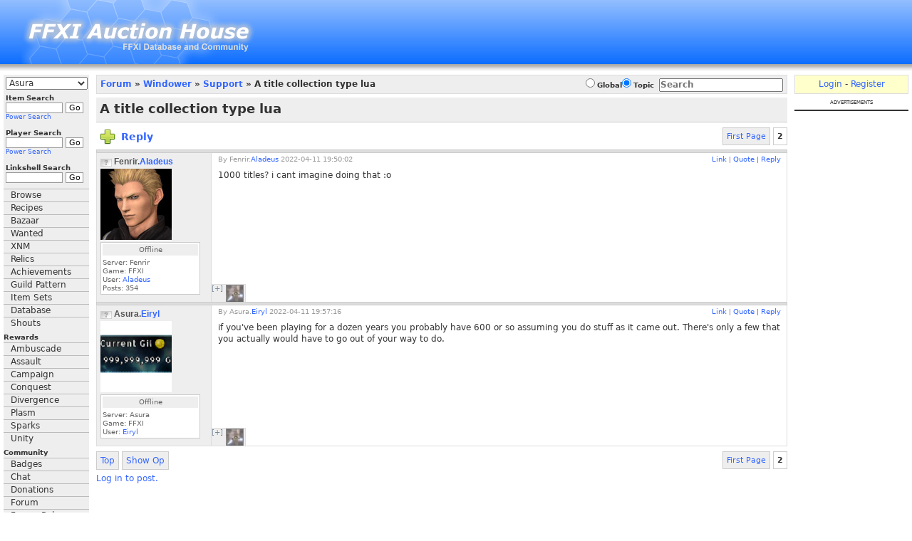

--- FILE ---
content_type: text/html; charset=UTF-8
request_url: https://www.ffxiah.com/forum/topic/55675/a-title-collection-type-lua/2/
body_size: 10067
content:
<!DOCTYPE HTML PUBLIC "-//W3C//DTD HTML 4.01 Transitional//EN" "http://www.w3.org/TR/html4/loose.dtd">
<html xmlns="http://www.w3.org/1999/xhtml">
<head>
    <meta http-equiv="X-UA-Compatible" content="IE=Edge"/>
    <meta name="description" content="FFXI Auction House Online"/>
    <meta name="keywords"
          content="FFXI Auction House, FFXI AH, FFXIAH, FFXI, Zilart, Promathia, Aht Urhgan, Final Fantasy XI, Final Fantasy 11, 11, PS2, Playstation2, PlayOnline, Play, Online, SquareSoft, Square, RPG, MMORPG, Role Playing Game, Massively Multiplayer Online Role Playing Game, Massively, Multiplayer, BCNM, ENM, Hume, Elvaan, TaruTaru, Taru, Mithra, Galka, Bastok, Windurst, Jeuno, San d'Oria "/>
    <meta charset="utf-8">
    <link rel="alternate" type="application/rss+xml" title="RSS 2.0"
          href="https://www.ffxiah.com/rss/news/"/>
    <link rel="shortcut icon" href="/favicon.ico"/>
    <link href="https://static.ffxiah.com/css/main-bundle.v1767195699.css" media="screen" rel="stylesheet" type="text/css" >
<link href="https://static.ffxiah.com/css/shared/forum.v1731596810.css" media="screen" rel="stylesheet" type="text/css" >
<link href="https://static.ffxiah.com/js/lib/markitup/skins/simple/style.v1731596787.css" media="screen" rel="stylesheet" type="text/css" >
<link href="https://static.ffxiah.com/js/lib/markitup/sets/bbcode/style.v1731596787.css" media="screen" rel="stylesheet" type="text/css" >
<link href="https://static.ffxiah.com/js/vendor/chosen/chosen.v1731596781.css" media="screen" rel="stylesheet" type="text/css" >    
        <script
      async
      src="https://cdn.fuseplatform.net/publift/tags/2/3831/fuse.js"
    ></script>
    
    <script src="//ajax.googleapis.com/ajax/libs/jquery/2.0.0/jquery.min.js"></script>
    <script>
        var ENV = null;
            </script>
    <script type="text/javascript" src="//ajax.googleapis.com/ajax/libs/jqueryui/1.10.3/jquery-ui.min.js"></script>
<script type="text/javascript" src="/js/vendor/sockjs-0.3.min.js"></script>
<script type="text/javascript" src="https://static.ffxiah.com/js/main-bundle.v1767195699.js"></script>
<script type="text/javascript" src="https://static.ffxiah.com/js/lib/AH.v1731596795.js"></script>
<script type="text/javascript" src="https://static.ffxiah.com/js/lib/forum.v1731596788.js"></script>
<script type="text/javascript" src="https://static.ffxiah.com/js/vendor/gfyajax.v1731596781.js"></script>
<script type="text/javascript" src="https://static.ffxiah.com/js/lib/markitup/jquery.markitup.v1731596786.js"></script>
<script type="text/javascript" src="https://static.ffxiah.com/js/lib/markitup/sets/bbcode/set.v1731596787.js"></script>
<script type="text/javascript" src="https://static.ffxiah.com/js/vendor/chosen/chosen.jquery.v1731596781.js"></script>    <title>A title collection type lua - FFXIAH.com</title>    <script>
        $(document).ready(function () {
            Site.init();
            FFXI.init();
            if (User.isLoggedIn()) {
                Site.initFloatingMenus();
            }
        });

        Site.hostname = "www.ffxiah.com";
        Site._L = {"recipes":"Recipes","home":"Home","war":"WAR","mnk":"MNK","whm":"WHM","blm":"BLM","rdm":"RDM","thf":"THF","pld":"PLD","drk":"DRK","bst":"BST","brd":"BRD","rng":"RNG","sam":"SAM","nin":"NIN","drg":"DRG","smn":"SMN","blu":"BLU","cor":"COR","pup":"PUP","power_search":"Power Search","alchemy":"Alchemy","bonecraft":"Bonecraft","clothcraft":"Clothcraft","cooking":"Cooking","goldsmithing":"Goldsmithing","leathercraft":"Leathercrafting","smithing":"Smithing","woodworking":"Woodworking","price_history":"Price History","stock":"Stock","sales_rate":"Rate","show":"Show","hide":"Hide","go":"Go","server":"Server","name":"Name","zone":"Zone","item":"Item","gil":"Gil","buyer":"Buyer","seller":"Seller","date":"Date","materials":"Materials","cost":"Cost","total_cost":"Total Cost","results":"Results","hq":"HQ","value":"Value","profit":"Profit","skills":"Skills","ingredients":"Ingredients","synth":"Synth","desynth":"Desynth","submit":"Submit","dead_slow":"Dead Slow","very_slow":"Very Slow","slow":"Slow","fast":"Fast","very_fast":"Very Fast","average_sales_rate":"Average","comments":"Comments","post_comment":"Post Comment","screenshots":"Screenshots","price":"Price","player":"Player","total":"Total","submit_screenshot":"Submit Screenshot","submit_comment":"Submit Comment","rate_up":"Rate Up","rate_down":"Rate Down","score":"Score","item_name":"Item Name","or":"or","sch":"SCH","dnc":"DNC","relics":"Relics","rare":"Rare","ex":"Ex","to":"To","subject":"Subject","yes":"Yes","no":"No","ago":"Ago","on":"On","off":"Off","edit":"Edit","add":"Add","loading":"Loading","new":"New","pm":"PM","shouts":"Shouts","validation_failure":"Validation Failure","geo":"GEO","run":"RUN","reported":"Reported"};
        Site.sid = "28";
        Site.server = "Asura";
        Site.lang = "en";
        Site.staticHost = "https://static.ffxiah.com";
        Site.cdnHost = "https://cdn-b2.ffxipro.com/file/ffxiah";
        User.id = "0";
        User.chars = null;
        User.admin = 0;
        User.forumMod = 0;
        User.vip = 0;
        User.premium = 0;
        User.defaultIdentId = "";
        User.avatarFile = "";
        User.switches = null;
        User.mobileUA = '';
        User.stream_token = "";
    </script>
    <style>
                .ad-top {
            float: right;
            margin: 0;
        }

            </style>
</head>
<body>
<table id='tbl-layout'>
<tr>
    <td colspan='3' id='tbl-header'>
        <h1>A Title Collection Type Lua</h1>
        <a id='top'></a>

        <div id='top-logo'><a href='//www.ffxiah.com'><img alt='FFXIAH.com' style='border:0;'
                                                                               src='https://static.ffxiah.com/images/ffxiah/FFXIAH_top_2.jpg'/></a></div>
                    <div class='ad-top'></div>
            </td>
</tr>
<tr>
<td valign='top' id='tbl-left'>
<div id='left-side-wrapper'>
<div id='left-menu' style='max-width:130px !important;'>
    <div id='left-menu-home' class='section-head m-b-5' style='display:none;text-align:center;padding:3px;'><a
            href='/'>Home</a></div>
    <div id='server-select'>
        <select id='ffxi-main-server-select' tabindex='1' class="combo" name="sid">
                            <option value='28'
                        selected>Asura</option>
            
            <option value='28'>Asura</option>
            <option value='1'>Bahamut</option>
            <option value='25'>Bismarck</option>
            <option value='6'>Carbuncle</option>
            <option value='23'>Cerberus</option>
            <option value='7'>Fenrir</option>
            <option value='27'>Lakshmi</option>
            <option value='11'>Leviathan</option>
            <option value='12'>Odin</option>
            <option value='5'>Phoenix</option>
            <option value='16'>Quetzalcoatl</option>
            <option value='20'>Ragnarok</option>
            <option value='2'>Shiva</option>
            <option value='17'>Siren</option>
            <option value='8'>Sylph</option>
            <option value='9'>Valefor</option>
            <optgroup label="Inactive">
                <option value='10'>Alexander</option>
                <option value='15'>Caitsith</option>
                <option value='14'>Diabolos</option>
                <option value='30'>Fairy</option>
                <option value='22'>Garuda</option>
                <option value='19'>Gilgamesh</option>
                <option value='32'>Hades</option>
                <option value='13'>Ifrit</option>
                <option value='24'>Kujata</option>
                <option value='29'>Midgardsormr</option>
                <option value='21'>Pandemonium</option>
                <option value='4'>Ramuh</option>
                <option value='31'>Remora</option>
                <option value='26'>Seraph</option>
                <option value='3'>Titan</option>
                <option value='18'>Unicorn</option>
            </optgroup>
        </select>
    </div>

    <div id='item-search'>
        <form method="get" action="/search/item" name='itemsearch'>
            <div class="menu-label">Item Search</div>
            <div style='white-space:nowrap;'><input tabindex="2" class="textbox ffxi-item-search-suggest"
                                                    type="text"
                                                    name="q" value="" />&nbsp;<input
                    tabindex="3" type="submit" value="Go" class="button"/></div>
            <div class="power"><a href='/search/item#adv' tabindex="4">Power Search</a></div>
        </form>
    </div>

    <div id='player-search'>
        <form method="get" action="/search/player">
            <input type="hidden" name="sid" value="28"/>

            <div class="menu-label">Player Search</div>
            <div style='white-space:nowrap;'><input tabindex="5" class="textbox" type="text"
                                                    name="name" value="" />&nbsp;<input
                    tabindex="6" type="submit" value="Go" class="button"/></div>
            <div class="power"><a href='/search/player#adv' tabindex="7">Power Search</a></div>
        </form>
    </div>

    <div id='linkshell-search'>
        <form method="get" action="/search/linkshell">
            <div class="menu-label">Linkshell Search</div>
            <div style='white-space:nowrap;'><input tabindex="8" class="textbox" type="text" name="q"
                                                    value=""/>&nbsp;<input
                    tabindex="9" type="submit" value="Go" class="button"/></div>
        </form>
    </div>

    <div id="sideMenu">
        <div class="sideMenuitem"><a tabindex="10" href="/browse" class="menu">Browse</a></div>
        <div class="sideMenuitem"><a tabindex="10" href="/recipes" class="menu">Recipes</a></div>
        <div class="sideMenuitem"><a tabindex="10" href="/bazaar" class="menu">Bazaar</a></div>
        <div class="sideMenuitem"><a tabindex="10" href="/wanted" class="menu">Wanted</a></div>
        <div class="sideMenuitem"><a tabindex="10" href="/bcnm" class="menu">XNM</a></div>
        <div class="sideMenuitem"><a tabindex="10" href="/relics" class="menu">Relics</a></div>
        <div class="sideMenuitem"><a tabindex="10" href="/achievements" class="menu">Achievements</a></div>
        <div class="sideMenuitem"><a tabindex="10" href="/guild-pattern" class="menu">Guild Pattern</a></div>
        <div class="sideMenuitem"><a tabindex="10" href="/item-sets" class="menu">Item Sets</a></div>
        <div class="sideMenuitem"><a tabindex="11" href="/database" class="menu">Database</a></div>

        <div class="sideMenuitem"><a tabindex="11" href="/shouts" class="menu">Shouts</a></div>

        <div class="sideMenuGroup">Rewards</div>
        <div class="sideMenuitem"><a tabindex="10" href="/rewards/ambuscade" class="menu">Ambuscade</a></div>
        <div class="sideMenuitem"><a tabindex="10" href="/rewards/assault" class="menu">Assault</a></div>
        <div class="sideMenuitem"><a tabindex="10" href="/rewards/campaign" class="menu">Campaign</a></div>
        <div class="sideMenuitem"><a tabindex="10" href="/rewards/conquest" class="menu">Conquest</a></div>
        <div class="sideMenuitem"><a tabindex="10" href="/rewards/divergence" class="menu">Divergence</a></div>
        <div class="sideMenuitem"><a tabindex="10" href="/rewards/plasm" class="menu">Plasm</a></div>
        <div class="sideMenuitem"><a tabindex="10" href="/rewards/sparks" class="menu">Sparks</a></div>
        <div class="sideMenuitem"><a tabindex="10" href="/rewards/unity" class="menu">Unity</a></div>

        <div class="sideMenuGroup">Community</div>
        <div class="sideMenuitem"><a tabindex="11" href="/badges" class="menu">Badges</a></div>
        <div class="sideMenuitem"><a tabindex="12" href="https://discordapp.com/invite/0bUAApcl86UNdbI7?username=" class="menu">Chat</a></div>
        <div class="sideMenuitem"><a tabindex="13" href="/donations" class="menu">Donations</a></div>
        <div class="sideMenuitem"><a tabindex="14" href="/forum" class="menu">Forum</a></div>
        <div class="sideMenuitem"><a tabindex="15" href="/node/272">Forum Rules</a></div>
        <div class="sideMenuitem"><a tabindex="15" href="/social/ffrk">FFRK</a></div>
        <div class="sideMenuitem"><a tabindex="15" href="/social/nintendo">Nintendo</a></div>
        <div class="sideMenuitem"><a tabindex="15" href="/social/twitch">Twitch</a></div>

        <div class="sideMenuGroup">Other Sites</div>
        <div class="sideMenuitem"><a tabindex="16" href="https://www.bg-wiki.com" class="menu">BG Wiki</a></div>
        <div class="sideMenuitem"><a tabindex="17" href="https://www.discordapp.com">Discord</a></div>
        <div class="sideMenuitem"><a tabindex="18" href="https://www.ffxidb.com" class="menu">FFXIDB</a></div>
        <div class="sideMenuitem"><a tabindex="18" href="https://www.ffxivpro.com" class="menu">FFXIVPro</a></div>
        <div class="sideMenuitem"><a tabindex="19" href="https://www.guildwork.com" class="menu">Guildwork</a></div>
        <div class="sideMenuitem"><a tabindex="20" href="https://www.windower.net" class="menu">Windower</a></div>
    </div>
    </div>
<div id='left-side-extra'>
    <div class='note'>
        Language:
        <a data-ffxiah-skip href='https://jp.ffxiah.com/forum/topic/55675/a-title-collection-type-lua/2/'>JP</a>
        <a data-ffxiah-skip href='https://www.ffxiah.com/forum/topic/55675/a-title-collection-type-lua/2/'>EN</a>
        <a data-ffxiah-skip href='https://de.ffxiah.com/forum/topic/55675/a-title-collection-type-lua/2/'>DE</a>
        <a data-ffxiah-skip href='https://fr.ffxiah.com/forum/topic/55675/a-title-collection-type-lua/2/'>FR</a>
    </div>
    <div class='space'></div>
                <div id='yellow_box'><a default="/new-items/2026-01-06" href="/new-items/2026-01-06">New Items</a><br />
2026-01-06</div>
        <div class='space'></div>
    
    
    
    <div class='m-t-5 f-10 center'>
        <b></b> users online
    </div>

    
    <div id="left-side-ad" style="margin-top:5px;height:600px;">
            </div>
</div>
</div>
</td>
<td valign='top' id='tbl-main'>
    <div id='msg-notice' class="hidden">
        <div class='ui-widget'>
            <div class='ui-state-highlight ui-corner-all m-b-5 p-5'>
                <p><span class='ui-icon ui-icon-info f-l' style='margin-right: .3em;'></span><span
                        class="msg-content"></span></p></div>
        </div>
    </div>
    <div id='msg-error' class="hidden">
        <div class='ui-widget'>
            <div class='ui-state-error ui-corner-all m-b-5 p-5'>
                <p><span class='ui-icon ui-icon-alert f-l' style='margin-right: .3em;'></span><span
                        class="msg-content"></span></p></div>
        </div>
    </div>
    <style>
    a.plus {
        padding: 0px 2px 0px 2px;
        border-radius: 2px;
        height: 12px;
        border: 1px solid #666;
    }

    a.plus.on {
        background-color: red;
        color: white;
    }

    a.plus.on:hover {
        color: #FFF !important;
        background-color: #F66;
    }

    a.plus.off {
        background-color: #EEE;
        color: #666;
    }

    a.plus.off:hover {
        color: #FFF !important;
        background-color: #F66;
    }
</style>

<script>
    $(function () {
        function locationHashChanged() {
            if (!location.hash) return;
            var offset = $("#_user-" + location.hash.substring(1)).offset();
            if (typeof offset == 'undefined') return;

            $('html, body').animate({
                scrollTop: offset.top
            }, 500);
        }

        $(".forum-post-table a").each(function () {
            var href = $(this).attr('href');
            if (href && href.charAt(0) == '#') {
                $(this).click(function () {
                    locationHashChanged();
                });
            }
        });

        if ("onhashchange" in window) {
            window.onhashchange = locationHashChanged;
        }
        if (location.hash && $(location.hash).length == 0) {
            locationHashChanged();
        }
    });
</script>

<div class='page_head'>
    <div class='f-r'><div class=forum-search ><form action=/forum/search/ class=forum-search-form><span class='forum-search-options buttonset f-10'><input id=r-filter-global type=radio name=topic_id value="" /> <label for=r-filter-global>Global</label><input id=r-filter-topic type=radio name=topic_id value='55675' checked=checked' /> <label for=r-filter-topic>Topic</label></span><input value="" type="text" name="q" size="20" class=forum-search-box  placeholder="Search" /></form></div></div>
    <div class='forum-bc'>
        <a href='/forum'>Forum</a> &#187 <a href='/forum/group/11/windower'>Windower</a> &#187;
        <a href='/forum/forum/170/support'>Support</a>
        &#187;
        A title collection type lua    </div>
</div>

<div id='topic-subject-bar'>
    <span class='forum-topic-subject'>A title collection type lua</span>

</div>
<div class='forum-page-bar'>
    <div id='new-topic-link'>
                    <a href='/login/?url=%2Fforum%2Ftopic%2F55675%2Fa-title-collection-type-lua%2F2%2F#reply'>Reply</a>
            </div>

    <div class='forum-paging'>
                    <div><span class=forum_page><a href='/forum/topic/55675/a-title-collection-type-lua'>First Page</a></span>&nbsp;<span class=forum_page_sel><b>2</b></span></div>            </div>
    <div class='clear'></div>
</div>
<div class='forum-post-table'>
    <div class='forum-post-table-bg'>
        <div class='forum-post-table-bg-left'></div>
        <div class='forum-post-table-bg-right'></div>
    </div>
        
        <div id='3620912' class='forum-post-bar' style='background-color:#DDDDDD;'></div>
        <div class='forum-post' data-post='3620912'>
            <div class='forum-post-left'>
                <div class='forum-poster-profile'>
                    <div class='poster-name-container'
                         style='margin-bottom:2px;'><img class=flag-icon src='https://static.ffxiah.com/images/flags/none.png' title='Unknown' />&nbsp;<span
                            class=forum-poster-name>Fenrir.<a class='poster-normal' href='//www.ffxiah.com/player/Fenrir/Aladeus/#forum'>Aladeus</a></span></div>
                    <div class='poster-title'></div>
                    <div class='poster-avatar'><img src='https://cdn-b2.ffxipro.com/file/ffxiah/images/avatars/md/b861c6aa50e1d94522d0c49337f86a3d.jpg' class='avatar' /></div>
                                                            <div class='forum-profile-poster-table'>
                                                    <div style='padding:2px;'>
                                <div class='forum-post-offline'>Offline</div>
                            </div>
                                                                            <div style='padding:2px;'>
                                <div>Server: Fenrir</div>
                                <div>Game: FFXI</div>
                                <div>User: <a class='' href='/user/Aladeus'>Aladeus</a></div>
                                                                    <div>Posts: <span class='number-format'>354</span></div>
                                                            </div>
                                            </div>
                    <div class='space'></div>
                                        <div class='space'></div>
                    <div></div>
                    <div class='clear'></div>
                </div>
            </div>
            <div class='forum-post-right' style='position:relative;'>
                <div class='forum-post-top-bar'>
			<span class='forum-post-top-date'>
			By <span
                    id='poster_name_3620912'>Fenrir.<a class='poster-normal' href='//www.ffxiah.com/player/Fenrir/Aladeus/#forum'>Aladeus</a></span> 2022-04-11 19:50:02			</span>
			<span class='forum-post-mod-bar'>
			<div class=forum-action-bar><a href=#3620912>Link</a>&nbsp;|&nbsp;<a href='/login?url=%2Fforum%2Ftopic%2F55675%2Fa-title-collection-type-lua%2F2%2F%23reply'>Quote</a>&nbsp;|&nbsp;<a href='/login?url=%2Fforum%2Ftopic%2F55675%2Fa-title-collection-type-lua%2F2%2F%23reply'>Reply</a></div>			</span>
                    <span class='clear'>&nbsp;</span>
                </div>
                <div class='forum-post-body'>1000 titles? i cant imagine doing that :o                                            <div style='margin-bottom:35px;'></div>
                                    </div>
                <div id='source_3620912' class='hidden'></div>
            </div>
                            <div class='forum-post-likes'>
                    <span class='f-10 center v-a-t' style="height:25px;color:#789;">[+]</span>
                                            <span class='m-r-2'><a title='Lilianna'
                                               href='/user/Lilianna'><img src='https://cdn-b2.ffxipro.com/file/ffxiah/images/avatars/xs/6adb430da1edd636bf56b0b725ac1f68.png' class='micro-avatar' /></a></span>
                                        <div class='clear'></div>
                </div>
                        <div class='clear'></div>
        </div>
        
        <div id='3620913' class='forum-post-bar' style='background-color:#DDDDDD;'></div>
        <div class='forum-post' data-post='3620913'>
            <div class='forum-post-left'>
                <div class='forum-poster-profile'>
                    <div class='poster-name-container'
                         style='margin-bottom:2px;'><img class=flag-icon src='https://static.ffxiah.com/images/flags/none.png' title='Unknown' />&nbsp;<span
                            class=forum-poster-name>Asura.<a class='poster-normal' href='//www.ffxiah.com/player/Asura/Eiryl/#forum'>Eiryl</a></span></div>
                    <div class='poster-title'></div>
                    <div class='poster-avatar'><img src='https://cdn-b2.ffxipro.com/file/ffxiah/images/avatars/md/407e16a503f8ff446bc628b937113dc2.png' class='avatar' /></div>
                                                            <div class='forum-profile-poster-table'>
                                                    <div style='padding:2px;'>
                                <div class='forum-post-offline'>Offline</div>
                            </div>
                                                                            <div style='padding:2px;'>
                                <div>Server: Asura</div>
                                <div>Game: FFXI</div>
                                <div>User: <a class='' href='/user/Eiryl'>Eiryl</a></div>
                                                            </div>
                                            </div>
                    <div class='space'></div>
                                        <div class='space'></div>
                    <div></div>
                    <div class='clear'></div>
                </div>
            </div>
            <div class='forum-post-right' style='position:relative;'>
                <div class='forum-post-top-bar'>
			<span class='forum-post-top-date'>
			By <span
                    id='poster_name_3620913'>Asura.<a class='poster-normal' href='//www.ffxiah.com/player/Asura/Eiryl/#forum'>Eiryl</a></span> 2022-04-11 19:57:16			</span>
			<span class='forum-post-mod-bar'>
			<div class=forum-action-bar><a href=#3620913>Link</a>&nbsp;|&nbsp;<a href='/login?url=%2Fforum%2Ftopic%2F55675%2Fa-title-collection-type-lua%2F2%2F%23reply'>Quote</a>&nbsp;|&nbsp;<a href='/login?url=%2Fforum%2Ftopic%2F55675%2Fa-title-collection-type-lua%2F2%2F%23reply'>Reply</a></div>			</span>
                    <span class='clear'>&nbsp;</span>
                </div>
                <div class='forum-post-body'>if you've been playing for a dozen years you probably have 600 or so assuming you do stuff as it came out. There's only a few that you actually would have to go out of your way to do.                                            <div style='margin-bottom:35px;'></div>
                                    </div>
                <div id='source_3620913' class='hidden'></div>
            </div>
                            <div class='forum-post-likes'>
                    <span class='f-10 center v-a-t' style="height:25px;color:#789;">[+]</span>
                                            <span class='m-r-2'><a title='Lilianna'
                                               href='/user/Lilianna'><img src='https://cdn-b2.ffxipro.com/file/ffxiah/images/avatars/xs/6adb430da1edd636bf56b0b725ac1f68.png' class='micro-avatar' /></a></span>
                                        <div class='clear'></div>
                </div>
                        <div class='clear'></div>
        </div>
            </div>
<div class='forum-post-bar original-post hidden' style='background-color:#DDDDDD;'><a
        name=></a></div>
<div class='forum-post original-post hidden m-b-5' style='border-bottom:1px solid #ddd;'>
    <div class='forum-post-left'>
        <div class=forum-poster-profile><div class=poster-name-container><img class=flag-icon src='https://static.ffxiah.com/images/flags/none.png' title='Unknown' />&nbsp;<span class=forum-poster-name><a class='' href='/user/Eiryl'><span class='poster-normal'>Eiryl</span></a></span></div><div class=poster-title></div><div class=poster-avatar><img src='/images/noavatar.jpg' class='avatar' /></div><div><table class=forum-profile-poster-table><tr><td align=center bgcolor=#EEEEEE>Offline</td></tr><tr><td></td></tr></table></div><div class=space></div><div></div><div class=clear></div></div>        <span class='bold-red'>Original Post</span> - <a class='show-op'>Hide</a>
    </div>
    <div class='forum-post-right'>
        <div class='forum-post-top-bar'>
			<span class='forum-post-top-date'>
			By <span
                    id='poster_name_'></span> 2021-01-28 10:26:38			</span>
			<span class='forum-post-mod-bar'>
			<div class=forum-action-bar><span class=forum-mod-bar>&nbsp;<a class='post-delete-button' data-post-id=''>Delete</a> | <a href=/forum/post//>Edit</a>&nbsp;</span>&nbsp;|&nbsp;<a href=#>Link</a>&nbsp;|&nbsp;<a href='/login?url=%2Fforum%2Ftopic%2F55675%2Fa-title-collection-type-lua%2F2%2F%23reply'>Quote</a>&nbsp;|&nbsp;<a href='/login?url=%2Fforum%2Ftopic%2F55675%2Fa-title-collection-type-lua%2F2%2F%23reply'>Reply</a></div>			</span>
            <span class='clear'>&nbsp;</span>
        </div>
        <div class='forum-post-body'>Is it possible to at least semi automate a collection of titles? <br />
<br />
Go to a bard, and collect all the titles in a readout, repeat for all the bards?<br />
<br />
Nothing overthetop, just basic functionality for the few people who want to know their title counts with less dedicated checklisting.<br />
<br />
I know that guildwork <i>can</i> track all your titles, but you need to flush with old titles on. Something that can get gather all the old titles without flushing 1000 times to guildwork.<br />
<br />
Kinda like how gearswap has export. Just a note++ printout unless you want to get fancy and fix duplicates.</div>
        <div id='source_3620913' class='hidden'></div>
    </div>
    <div class='clear'></div>
</div>

<div class='forum-page-bar'>
    <div class='topic-bottom-buttons'>
        <span class='forum_page'><a href='#top'>Top</a></span>
        <span class='forum_page'><a class='show-op'>Show Op</a></span>
    </div>
    <div class='forum-paging-bottom'>
                    <div><span class=forum_page><a href='/forum/topic/55675/a-title-collection-type-lua'>First Page</a></span>&nbsp;<span class=forum_page_sel><b>2</b></span></div>            </div>
    <div class='clear'></div>
</div>
<div class='clear'></div>
    <div><a href='/login/?url=%2Fforum%2Ftopic%2F55675%2Fa-title-collection-type-lua%2F2%2F'>Log in to post.</a>
    </div>
<script>
    $(function () {

        if (User.id && User.id == "125217" && ( (1611851198 +86400) >= Math.round(new Date().getTime() / 1000) || User.vip ) || User.forumMod) {
            var topic_id = '55675';
            var obj = $('.forum-topic-subject');
            var subject = obj.text();
            var edit_xml = "<a class='edit-subject'>[Edit]</a>";
            obj.on('click', '.edit-subject', function (e) {
                obj.remove('.edit-subject');
                obj.html("<input type='text' name='subject' value='" + subject + "' style='width:500px;' /> <input class='btn btn-default btn-xs' type='button' value='Cancel' /> <input class='btn btn-default btn-xs' type='button' value='Save' />");
            });
            obj.on('click', 'input[value="Save"]', function (e) {
                subject = obj.find('input[name="subject"]').val();
                obj.text(subject);
                $.post('/forum/process', {topic_id: topic_id, subject: subject, action: 'edit_topic'});
            });
            obj.on('click', 'input[value="Cancel"]', function (e) {
                obj.text(subject);
                obj.append(edit_xml);
            });
            obj.append(edit_xml);
        }

        $("#forum-post-delete-dialog").dialog({
            title: 'Delete Post',
            autoOpen: false,
            bgiframe: true,
            resizable: false,
            width: 400,
            modal: true,
            overlay: {backgroundColor: '#000', opacity: 0.5},
            buttons: {
                'Submit': function () {
                    $('#forum-post-delete-form').submit();
                },
                'Cancel': function () {
                    $(this).dialog('close');
                }
            }
        });

        $(".post-delete-button").click(function () {
            $("#forum-post-delete-dialog").dialog("open").show();
            $('#forum-post-delete-form').find("input[name=post_id]").val($(this).attr('data-post-id'));
        });
    });
</script>
<style>
    .edit-subject {
        font-size: 12px;
        font-weight: normal;
        margin-left: 10px;
    }
</style>
<div id='forum-post-delete-dialog' style='display:none;'>
    <form method='post' action='/forum/process' id='forum-post-delete-form'>
        <input type='hidden' name='action' value='del_post'/>
        <input type='hidden' name='post_id'/>
        Comment/Reason <input type='text' name='comment'/>

        <div class='note'>This isn't required.</div>
    </form>
</div>
<div style='height:225px;'></div>
</td>
<td valign='top' id='tbl-right'>
    <div id='right-side-wrapper' style="width:160px;">
                    <div id='register-login-box'>
                <a href="/login">Login</a> -
                <a href="/register">Register</a>
            </div>
                <div class="advert-label" style="font-variant:small-caps;font-size:10px;text-align: center;">advertisements
        </div>
        <div style="border:1px solid #333;margin-top:5px;">
                    </div>
    </div>
</td>
</tr>
<tr>
    <td colspan="3">
        <div id='copyright'>All FFXI content and images &#169; 2002-2026 SQUARE ENIX CO., LTD. FINAL
            FANTASY is a registered trademark of Square Enix Co., Ltd.
        </div>
        <div id='footer-bar'>
            <div id='footer-links'><a href='/about'>About</a> - <a
                    href='/advertising'>Advertising</a> - <a
                    href="/privacy">Privacy</a> - <a href="/contact">Contact</a></div>
        </div>
    </td>
</tr>
</table>

<div class='dialog'>
    <div id='PM-Dialog' class='large_form dialog' title='Send Private Message' style='display:none;'>
        <form method='post' action='/mbox/process' name='compose' id='PM-Dialog-Form'>
            <input type='hidden' name='action' value='add_msg'/>
            <input type='hidden' name='pm_button' value='1'/>
            <table width='350' cellpadding="1" cellspacing="1">
                <tr>
                    <td width='50'>From:</td>
                    <td><span class='identity-select'><div style='height:55px;' class=identity><span class='ident-avatar-sel'><span class=ident-avatar-my-user><img src='/images/mini-noavatar.jpg' class='mini-avatar' /></span></span><span class=ident-sel-wrapper><select class='ident-sel ident-sel-def' name=char_id><option value='my-user' selected=1></option></select></span></div></span></td>
                </tr>
                <tr>
                    <td>To:</td>
                    <td><input id='compose2_to_name' type='text' name='to_name' size='24'/></td>
                </tr>
                <tr>
                    <td>Subject:</td>
                    <td><input style='font-size:11px;' id='compose2_subject' type='text' name='subject' size='40'/></td>
                </tr>
                <tr>
                    <td valign='top'>Body:</td>
                    <td><textarea class='f-11' id='compose2_body' name='body' cols='35' rows='5'></textarea></td>
                </tr>
            </table>
        </form>
    </div>
</div>
<div id='report-dialog' style='display:none;'>
    <form method='post' action='/members/process' id='report-abuse-form'>
        <input type='hidden' name='action'/>
        <input type='hidden' name='id'/>
        <input type='hidden' name='content_type'/>
        <input type='hidden' name='url'/>
                    <div class="report-type"><input type="radio" name="report_type"
                                          value='2'/> It&#039;s harassing me            </div>
                                <div class="report-type"><input type="radio" name="report_type"
                                          value='3'/> It&#039;s harassing another user             </div>
                                <div class="report-type"><input type="radio" name="report_type"
                                          value='4'/> Spam/Offtopic            </div>
                                <div class="report-type"><input type="radio" name="report_type"
                                          value='5'/> Contains hate speech or attacks an individual            </div>
                            <div class="report-sub-type"><select name='report_sub_type_5'>
                        <option value="-1">Choose a type</option>
                                                    <option
                                value='6'>Targets a race or ethnicity</option>
                                                    <option
                                value='7'>Targets a religious group</option>
                                                    <option
                                value='8'>Targets based on gender or orientation</option>
                                                    <option
                                value='9'>Targets people with a disability or disease</option>
                                            </select></div>
                                <div class="report-type"><input type="radio" name="report_type"
                                          value='10'/> Violence or harmful behavior            </div>
                            <div class="report-sub-type"><select name='report_sub_type_10'>
                        <option value="-1">Choose a type</option>
                                                    <option
                                value='11'>Credible threat of violence</option>
                                                    <option
                                value='12'>Self-harm</option>
                                                    <option
                                value='13'>Graphic violence</option>
                                                    <option
                                value='14'>Theft or vandalism</option>
                                                    <option
                                value='15'>Illegal drug use</option>
                                            </select></div>
                                <div class="report-type"><input type="radio" name="report_type"
                                          value='16'/> Pornography, adult, or mature content            </div>
                                <div class="report-type"><input type="radio" name="report_type"
                                          value='17'/> Excessive profanity            </div>
                                <div class="report-type"><input type="radio" name="report_type"
                                          value='18'/> Hacking/cracking content            </div>
                                <div class="report-type"><input type="radio" name="report_type"
                                          value='19'/> Scam            </div>
                                <div class="report-type"><input type="radio" name="report_type"
                                          value='20'/> Excessive hostility            </div>
                        </form>
</div>
<div id='char-select' class='hidden'></div>
<div id='overlay' class='darkenBackground' style='display:none;'></div>
<div id='alert-box'></div>

<!-- Google tag (gtag.js) -->
<script async src="https://www.googletagmanager.com/gtag/js?id=G-E3H3ZWMDX1"></script>
<script>
  window.dataLayer = window.dataLayer || [];
  function gtag(){dataLayer.push(arguments);}
  gtag('js', new Date());

  gtag('config', 'G-E3H3ZWMDX1');
</script>
</body>
</html>


--- FILE ---
content_type: text/css
request_url: https://static.ffxiah.com/js/lib/markitup/sets/bbcode/style.v1731596787.css
body_size: 2052
content:
.markItUp .markItUpButton1 a{background-image:url(https://static.ffxiah.com/js/lib/markitup/sets/bbcode/images/bold.png)}.markItUp .markItUpButton2 a{background-image:url(https://static.ffxiah.com/js/lib/markitup/sets/bbcode/images/italic.png)}.markItUp .markItUpButton3 a{background-image:url(https://static.ffxiah.com/js/lib/markitup/sets/bbcode/images/underline.png)}.markItUp .markItUpButton4 a{background-image:url(https://static.ffxiah.com/js/lib/markitup/sets/bbcode/images/strike.png)}.markItUp .markItUpButton5 a{background-image:url(https://static.ffxiah.com/js/lib/markitup/sets/bbcode/images/picture.png)}.markItUp .markItUpButton6 a{background-image:url(https://static.ffxiah.com/js/lib/markitup/sets/bbcode/images/link.png)}.markItUp .markItUpButton7 a{background-image:url(https://static.ffxiah.com/js/lib/markitup/sets/bbcode/images/youtube.png)}.markItUp .miu-video a{background-image:url(http://cdn.ffxipro.com/images/forum/video_bbcode_tiny.png)}.markItUp .miu-list-bullet a{background-image:url(https://static.ffxiah.com/js/lib/markitup/sets/bbcode/images/list-bullet.png)}.markItUp .miu-list-numeric a{background-image:url(https://static.ffxiah.com/js/lib/markitup/sets/bbcode/images/list-numeric.png)}.markItUp .miu-list-item a{background-image:url(https://static.ffxiah.com/js/lib/markitup/sets/bbcode/images/list-item.png)}.markItUp .miu-quotes a{background-image:url(https://static.ffxiah.com/js/lib/markitup/sets/bbcode/images/quotes.png)}.markItUp .miu-code a{background-image:url(https://static.ffxiah.com/js/lib/markitup/sets/bbcode/images/code.png)}.markItUp .miu-spoiler a{background-image:url(https://static.ffxiah.com/js/lib/markitup/sets/bbcode/images/spoiler.png)}.markItUp .miu-clean a{background-image:url(https://static.ffxiah.com/js/lib/markitup/sets/bbcode/images/clean.png)}.markItUp .preview a{background-image:url(https://static.ffxiah.com/js/lib/markitup/sets/bbcode/images/preview.png)}.markItUp .tablegenerator a{background-image:url(https://static.ffxiah.com/js/lib/markitup/sets/bbcode/images/table.png)}